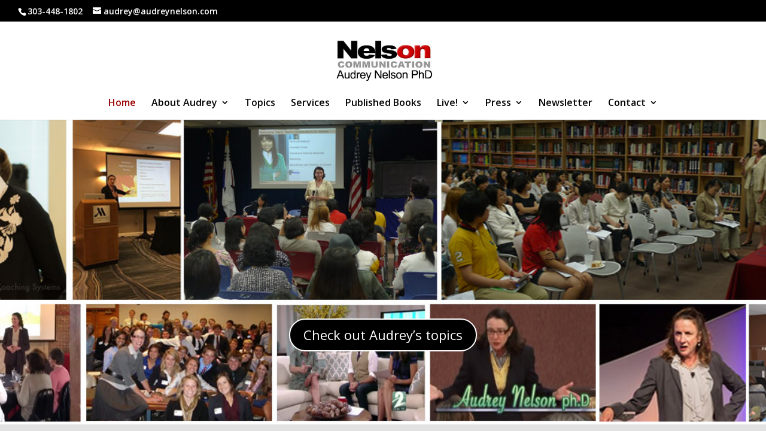

--- FILE ---
content_type: text/css
request_url: https://audreynelson.com/wp-content/et-cache/64/et-divi-dynamic-64-late.css?ver=1757630763
body_size: 643
content:
@font-face{font-family:ETmodules;font-display:block;src:url(//audreynelson.com/wp-content/themes/Divi/core/admin/fonts/modules/social/modules.eot);src:url(//audreynelson.com/wp-content/themes/Divi/core/admin/fonts/modules/social/modules.eot?#iefix) format("embedded-opentype"),url(//audreynelson.com/wp-content/themes/Divi/core/admin/fonts/modules/social/modules.woff) format("woff"),url(//audreynelson.com/wp-content/themes/Divi/core/admin/fonts/modules/social/modules.ttf) format("truetype"),url(//audreynelson.com/wp-content/themes/Divi/core/admin/fonts/modules/social/modules.svg#ETmodules) format("svg");font-weight:400;font-style:normal}

--- FILE ---
content_type: text/css
request_url: https://audreynelson.com/wp-content/et-cache/64/et-divi-dynamic-64-late.css
body_size: 643
content:
@font-face{font-family:ETmodules;font-display:block;src:url(//audreynelson.com/wp-content/themes/Divi/core/admin/fonts/modules/social/modules.eot);src:url(//audreynelson.com/wp-content/themes/Divi/core/admin/fonts/modules/social/modules.eot?#iefix) format("embedded-opentype"),url(//audreynelson.com/wp-content/themes/Divi/core/admin/fonts/modules/social/modules.woff) format("woff"),url(//audreynelson.com/wp-content/themes/Divi/core/admin/fonts/modules/social/modules.ttf) format("truetype"),url(//audreynelson.com/wp-content/themes/Divi/core/admin/fonts/modules/social/modules.svg#ETmodules) format("svg");font-weight:400;font-style:normal}